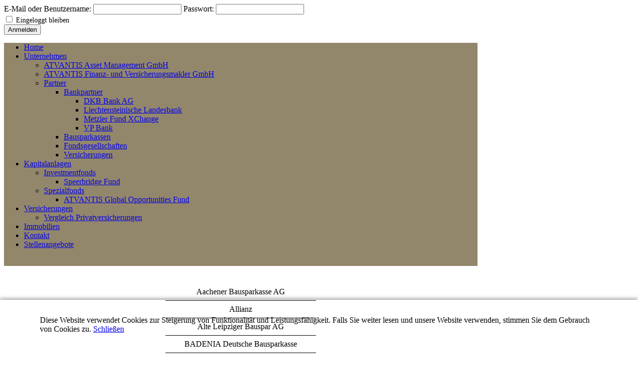

--- FILE ---
content_type: text/html;charset=UTF-8
request_url: http://atvantis.net/de/unternehmen/partner/bausparkassen/?s=abPJFMK4O3bGo4kh
body_size: 3463
content:
<!DOCTYPE html PUBLIC "-//W3C//DTD HTML 4.01 Transitional//EN" "http://www.w3.org/TR/html4/loose.dtd">
<html lang="de">
<head><title>Bausparkassen</title>
<meta http-equiv="content-type" content="text/html; charset=UTF-8">
<meta http-equiv="content-script-type" content="text/javascript">
<meta http-equiv="content-style-type" content="text/css"><link rel="schema.DC" href="http://purl.org/dc/elements/1.1/">
<meta name="author" content="author">
<meta name="copyright" content="copyright by SITEFORUM">
<meta name="description" content="">
<meta name="generator" content="SITEFORUM, www.siteforum.com">
<meta name="keywords" content="your keywords, siteforum, portals, ...">
<meta name="made" content="made@siteforum.com">
<meta name="publisher" content="publisher is The SITEFORUM Group">
<meta name="revisit-after" content="2 days">
<meta name="robots" content="index, follow">
<meta name="language" content="de">
<meta name="DC.title" content="Bausparkassen">
<meta name="DC.description" content="description of ATVANTIS Business Network">
<meta name="DC.date" content="2026/01/31 00:01">
<meta name="DC.format" content="text/html">
<meta name="DC.publisher" content="SITEFORUM Group, Germany">
<meta name="DC.language" content="de">
<meta name="DC.identifier" content="http://atvantis.net">
<link rel="canonical" href="http://atvantis.net/de/unternehmen/partner/bausparkassen/"><link rel="stylesheet" href="/design/bundle/lzi0qqa1_app.css" type="text/css" title="Standard"><link rel="stylesheet" href="/design/bundle/lzi0qqa1_portal.css" type="text/css" title="Standard"><script type="text/javascript" src="/design/bundle/lzi0qqae_app.js"></script>
<link rel="alternate" type="application/rss+xml" title="ATVANTIS NEWS" href="http://atvantis.net/feed_export/atvantis_news_rss2.0.xml"><link rel="shortcut icon" href="http://www.atvantis.net/favicon.gif" type="image/x-icon"/></head>
<body><div id="sfsBody">
    <div id="sfsMain" style="width: 950px; background: #ffffff;">
        <div id="sfsHeader">
   
<!-- loginArea 0 -->
 <div id="sfsLoginArea"><form name="loginform" action="/de?t=/Default/onLoggedIn&amp;s=FnGAWRbI8eIr4WkvDsB" method="post" onsubmit="document.loginform.submit_button.disabled=true;">
		<input type="hidden" name="o" value="redirect.skip.post.data=newLoginname,newPassword,o" />
				<label class="naviText">E-Mail oder Benutzername:</label>
		<input type="text" name="newLoginname" size="20" maxlength="200" value="" id="sfsLoginAreaTx" tabindex="900" />
		<label class="naviText">Passwort:</label>
		<input type="password" name="newPassword" size="20" maxlength="120" value="" id="sfsLoginAreaPw" tabindex="901" />
		<div id="sfsLoginAreaBottom">
			<div class="sfsKeepLogin sf-row sf-vp"><input type="checkbox" name="rememberLogin" tabindex="902" value="1" style="border:none" class="left" id="sfsKeepMe1769814163390" /><label for="sfsKeepMe1769814163390" class="left" style="font-size: 0.9em;">&nbsp;Eingeloggt bleiben</label></div>
						<input type="submit" value="Anmelden" id="sfsLoginAreaBt" tabindex="903" name="submit_button" />
						<div class="sfsAppLinks sf-vp"></div>
		</div>
	</form></div>
 <!-- /loginArea -->   



        </div>
        <div style="width: 950px; background: #93876b; clear: both; vertical-align: middle;"><div id="sfsMainMenuDropDown"><ul class="menuDropTop sf-main-width"><li class="branch menuDrop ct1 sf-id-1370504441598"><a class="menu" href="/de/?s=FnGAWRbI8eIr4WkvDsB">Home</a> </li><li class="branch menuDropActive ct2 sf-id-202"><a class="menuActive" href="/de/unternehmen/?s=FnGAWRbI8eIr4WkvDsB">Unternehmen</a> <ul class="tree"><li class="ct1"><a href="/de/unternehmen/atvantis_financial_distribution_gmbh/?s=FnGAWRbI8eIr4WkvDsB">ATVANTIS Asset Management GmbH</a></li><li class="ct2"><a href="/de/unternehmen/atvantis_insurance_brokers_gmbh/?s=FnGAWRbI8eIr4WkvDsB">ATVANTIS Finanz- und Versicherungsmakler GmbH</a></li><li class="branch active ct3"><a class="twig" href="/de/unternehmen/partner/?s=FnGAWRbI8eIr4WkvDsB">Partner</a><ul class="tree"><li class="branch ct1"><a class="twig" href="/de/unternehmen/partner/bankpartner/?s=FnGAWRbI8eIr4WkvDsB">Bankpartner</a><ul class="tree"><li class="ct1"><a href="/de/unternehmen/partner/bankpartner/dkb_bank_ag/?s=FnGAWRbI8eIr4WkvDsB">DKB Bank AG</a></li><li class="ct2"><a href="/de/unternehmen/partner/bankpartner/liechtensteinische_landesbank/?s=FnGAWRbI8eIr4WkvDsB">Liechtensteinische Landesbank</a></li><li class="ct3"><a href="/de/unternehmen/partner/bankpartner/metzler_fund_xchange/?s=FnGAWRbI8eIr4WkvDsB">Metzler Fund XChange</a></li><li class="ct4"><a href="/de/unternehmen/partner/bankpartner/vp_bank/?s=FnGAWRbI8eIr4WkvDsB">VP Bank</a></li></ul></li><li class="active ct2"><a href="/de/unternehmen/partner/bausparkassen/?s=FnGAWRbI8eIr4WkvDsB">Bausparkassen</a></li><li class="ct3"><a href="/de/unternehmen/partner/fondsgesellschaften/?s=FnGAWRbI8eIr4WkvDsB">Fondsgesellschaften</a></li><li class="ct4"><a href="/de/unternehmen/partner/versicherungen_001/?s=FnGAWRbI8eIr4WkvDsB">Versicherungen</a></li></ul></li></ul></li><li class="branch menuDrop ct3 sf-id-1271941625550"><a class="menu" href="/de/kapitalanlagen/?s=FnGAWRbI8eIr4WkvDsB">Kapitalanlagen</a> <ul class="tree"><li class="branch ct1"><a class="twig" href="/de/kapitalanlagen/investmentfonds/?s=FnGAWRbI8eIr4WkvDsB">Investmentfonds</a><ul class="tree"><li class="ct1"><a href="/de/kapitalanlagen/investmentfonds/speerbridge_systematic_fund/?s=FnGAWRbI8eIr4WkvDsB">Speerbridge Fund</a></li></ul></li><li class="branch ct2"><a class="twig" href="/de/kapitalanlagen/spezialfonds/?s=FnGAWRbI8eIr4WkvDsB">Spezialfonds</a><ul class="tree"><li class="ct1"><a href="/de/kapitalanlagen/spezialfonds/atvantis_global_opportunities_fund/?s=FnGAWRbI8eIr4WkvDsB">ATVANTIS Global Opportunities Fund</a></li></ul></li></ul></li><li class="branch menuDrop ct4 sf-id-1271941800129"><a class="menu" href="/de/versicherungen/?s=FnGAWRbI8eIr4WkvDsB">Versicherungen</a> <ul class="tree"><li class="ct1"><a href="/de/versicherungen/vergleich_privatversicherungen/?s=FnGAWRbI8eIr4WkvDsB">Vergleich Privatversicherungen</a></li></ul></li><li class="branch menuDrop ct5 sf-id-1346742694837"><a class="menu" href="/de/immobilien/?s=FnGAWRbI8eIr4WkvDsB">Immobilien</a> </li><li class="branch menuDrop ct6 sf-id-205"><a class="menu" href="/de/kontakt/?s=FnGAWRbI8eIr4WkvDsB">Kontakt</a> </li><li class="branch menuDrop ct7 sf-id-1651756607342"><a class="menu" href="/de/stellenangebote/?s=FnGAWRbI8eIr4WkvDsB">Stellenangebote</a> </li></ul><div class="menuDropFooter">&nbsp;</div></div></div>
        <div class="sfsBackgroundImageHeader" style="width: 950px; background: #ffffff; clear: both;"> </div>
        <div id="sfsContentIn" style="clear: both; border: 0px solid; width: 950px; margin: auto;">
            <div style="float: right; background: #ffffff; border: 0px solid; border-color: #eeeeee; width: 220px; margin-top: 43px; margin-right: 0em; margin-left: 0em;">
                
                
                
                
                <div align="left" style="width: 170px; border: 0px solid #eeeeee; clear: both;">
                    
                    
                    
                    
                </div>
            </div>
            <div style="border: 0px solid; background-color: #ffffff; border: 0px solid; margin-top: 0em; margin-left: 0px; margin-right: 0px;">
 <div class="sfsStoryContainer" style="vertical-align:top; margin-top:0px; margin-bottom:0px; margin-left:0px; margin-right:0px;">
	<div style="height:30px">&nbsp;</div>
	    <div class="sfsStoryContent" style="vertical-align:top; width:850px; border:0px solid #ff0000; padding-top:0px; padding-bottom:0px; padding-left:50px; padding-right:50px; margin-top:0px"><table align="center" border="0" cellpadding="0" cellspacing="0" width="850">
	<tbody>
		<tr>
			<td align="center" width="850">
			<div style="text-align: center;">Aachener Bausparkasse AG</div>

			<hr color="#000000" size="1" width="300" />
			<div style="text-align: center;">Allianz</div>

			<hr color="#000000" size="1" width="300" />
			<div style="text-align: center;">Alte Leipziger Bauspar AG</div>

			<hr color="#000000" size="1" width="300" />
			<div style="text-align: center;">BADENIA Deutsche Bausparkasse</div>

			<hr color="#000000" size="1" width="300" />
			<div style="text-align: center;">BHW</div>

			<hr color="#000000" size="1" width="300" />
			<div style="text-align: center;">Deutsche Bank Bauspar AG</div>

			<hr color="#000000" size="1" width="300" />
			<div style="text-align: center;">Signal Iduna Bauspar AG</div>

			<hr color="#000000" size="1" width="300" />
			<div style="text-align: center;">VVB</div>

			<hr color="#000000" size="1" width="300" />
			<div style="text-align: center;">W&uuml;stenrot</div>
			</td>
		</tr>
	</tbody>
</table>
 </div>
	</div>
</div>


                <p class="text-center"><a href="javascript:history.back()"> &lt;&lt; </a></p>
            </div>
        </div>
        <div id="sfsFooter" style="width: 950px; clear: both; height: 40px;">
            <div style="float: left; margin-left: 20px;"><!-- mainMenuButtons --><div id="sfsMainMenus" class="colorMenu"><a href="/de/app/rechtlicher_hinweis?s=FnGAWRbI8eIr4WkvDsB"><span class="menuTop">Rechtlicher Hinweis</span></a>&nbsp;&nbsp;&nbsp;&nbsp;&nbsp;<a href="/de/app/nutzungsbedingungen?s=FnGAWRbI8eIr4WkvDsB"><span class="menuTop">Nutzungsbedingungen</span></a>&nbsp;&nbsp;&nbsp;&nbsp;&nbsp;<a href="/de/app/impressum?s=FnGAWRbI8eIr4WkvDsB"><span class="menuTop">Impressum</span></a>&nbsp;&nbsp;&nbsp;&nbsp;&nbsp;<a href="/de/app/datenschutz?s=FnGAWRbI8eIr4WkvDsB"><span class="menuTop">Datenschutz</span></a>&nbsp;&nbsp;&nbsp;&nbsp;&nbsp;<a href="/de/stellenangebote/?s=FnGAWRbI8eIr4WkvDsB"><span class="menuTop">Stellenangebote</span></a>&nbsp;&nbsp;&nbsp;&nbsp;&nbsp;</div><!-- /mainMenuButtons --></div>
            <div style="float: right; margin-right: 20px;">Copyright &#169; 2026 by ATVANTIS.</div>
        </div>
    </div>
</div>
<div id="js-policy-eucookie" class="text-center sf-ani-bottom sf-theme-dark sf-block" style="position:fixed;bottom:0;left:0;padding:1em 5em;box-shadow:0 1px 9px 1px #666;z-index:1000">
	<p>Diese Website verwendet Cookies zur Steigerung von Funktionalität und Leistungsfähigkeit.
Falls Sie weiter lesen und unsere Website verwenden, stimmen Sie dem Gebrauch von Cookies zu. <a href="#" id="js-policy-eucookie-close" class="sf-btn sf-btn-sm sf-btn-neutral" title="Schließen">Schließen</a></p>
	<div class="sf-show-xs">&nbsp;</div> </div>
<script type="text/javascript">
$('#js-policy-eucookie-close').click(function () {
	$('#js-policy-eucookie').animate({
		bottom: "-200px"
	}, 1000, 'linear', function() {
		$('#js-policy-eucookie').remove();
		$.ajax({
			url: "/de?s=FnGAWRbI8eIr4WkvDsB&t=/user/controller/policy_eucookie",
			data: "sf-policy-eucookie-close=1",
			global: false,
			type: "POST"
		})
	});
	return false;
});		
</script>


<script type="text/javascript" src="/design/bundle/master_script.js"></script>

<!-- ============================================================
SITEFORUM GmbH * https://www.siteforum.com * info@siteforum.com
Codelager.v: 12.2.006 Release Candidate 1
Release Date: 18.7.2024, 15:39:10
Product.v: 5.0.020
Platform.v: 99.0.000
i, parent: 1220441112926, h1418287
============================================================= -->
</body></html>